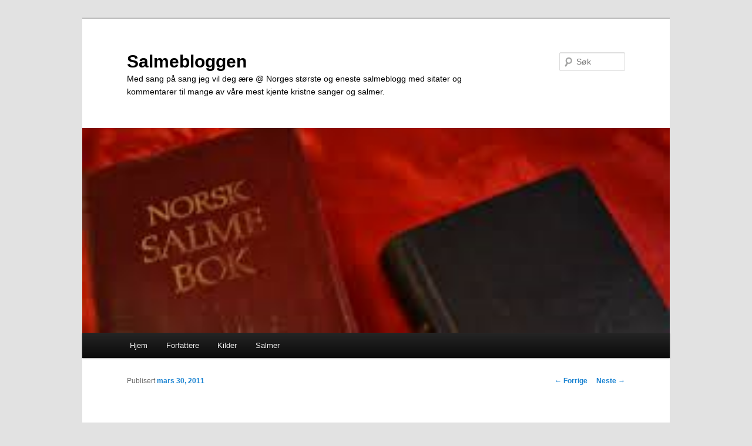

--- FILE ---
content_type: text/html; charset=UTF-8
request_url: http://salmebloggen.no/2011/03/30/o-herre-la-ditt-rike/
body_size: 18938
content:
<!DOCTYPE html>
<!--[if IE 6]>
<html id="ie6" lang="nb-NO">
<![endif]-->
<!--[if IE 7]>
<html id="ie7" lang="nb-NO">
<![endif]-->
<!--[if IE 8]>
<html id="ie8" lang="nb-NO">
<![endif]-->
<!--[if !(IE 6) & !(IE 7) & !(IE 8)]><!-->
<html lang="nb-NO">
<!--<![endif]-->
<head>
<meta charset="UTF-8" />
<meta name="viewport" content="width=device-width" />
<title>
O Herre la ditt rike | Salmebloggen	</title>
<link rel="profile" href="https://gmpg.org/xfn/11" />
<link rel="stylesheet" type="text/css" media="all" href="http://salmebloggen.no/wp-content/themes/twentyeleven/style.css?ver=20231107" />
<link rel="pingback" href="http://salmebloggen.no/xmlrpc.php">
<!--[if lt IE 9]>
<script src="http://salmebloggen.no/wp-content/themes/twentyeleven/js/html5.js?ver=3.7.0" type="text/javascript"></script>
<![endif]-->
<meta name='robots' content='max-image-preview:large' />
<link rel='dns-prefetch' href='//secure.gravatar.com' />
<link rel='dns-prefetch' href='//stats.wp.com' />
<link rel='dns-prefetch' href='//v0.wordpress.com' />
<link rel='dns-prefetch' href='//i0.wp.com' />
<link rel='dns-prefetch' href='//c0.wp.com' />
<link rel="alternate" type="application/rss+xml" title="Salmebloggen &raquo; strøm" href="http://salmebloggen.no/feed/" />
<link rel="alternate" type="application/rss+xml" title="Salmebloggen &raquo; kommentarstrøm" href="http://salmebloggen.no/comments/feed/" />
<link rel="alternate" type="application/rss+xml" title="Salmebloggen &raquo; O Herre la ditt rike kommentarstrøm" href="http://salmebloggen.no/2011/03/30/o-herre-la-ditt-rike/feed/" />
<script type="text/javascript">
/* <![CDATA[ */
window._wpemojiSettings = {"baseUrl":"https:\/\/s.w.org\/images\/core\/emoji\/14.0.0\/72x72\/","ext":".png","svgUrl":"https:\/\/s.w.org\/images\/core\/emoji\/14.0.0\/svg\/","svgExt":".svg","source":{"concatemoji":"http:\/\/salmebloggen.no\/wp-includes\/js\/wp-emoji-release.min.js?ver=6.4.7"}};
/*! This file is auto-generated */
!function(i,n){var o,s,e;function c(e){try{var t={supportTests:e,timestamp:(new Date).valueOf()};sessionStorage.setItem(o,JSON.stringify(t))}catch(e){}}function p(e,t,n){e.clearRect(0,0,e.canvas.width,e.canvas.height),e.fillText(t,0,0);var t=new Uint32Array(e.getImageData(0,0,e.canvas.width,e.canvas.height).data),r=(e.clearRect(0,0,e.canvas.width,e.canvas.height),e.fillText(n,0,0),new Uint32Array(e.getImageData(0,0,e.canvas.width,e.canvas.height).data));return t.every(function(e,t){return e===r[t]})}function u(e,t,n){switch(t){case"flag":return n(e,"\ud83c\udff3\ufe0f\u200d\u26a7\ufe0f","\ud83c\udff3\ufe0f\u200b\u26a7\ufe0f")?!1:!n(e,"\ud83c\uddfa\ud83c\uddf3","\ud83c\uddfa\u200b\ud83c\uddf3")&&!n(e,"\ud83c\udff4\udb40\udc67\udb40\udc62\udb40\udc65\udb40\udc6e\udb40\udc67\udb40\udc7f","\ud83c\udff4\u200b\udb40\udc67\u200b\udb40\udc62\u200b\udb40\udc65\u200b\udb40\udc6e\u200b\udb40\udc67\u200b\udb40\udc7f");case"emoji":return!n(e,"\ud83e\udef1\ud83c\udffb\u200d\ud83e\udef2\ud83c\udfff","\ud83e\udef1\ud83c\udffb\u200b\ud83e\udef2\ud83c\udfff")}return!1}function f(e,t,n){var r="undefined"!=typeof WorkerGlobalScope&&self instanceof WorkerGlobalScope?new OffscreenCanvas(300,150):i.createElement("canvas"),a=r.getContext("2d",{willReadFrequently:!0}),o=(a.textBaseline="top",a.font="600 32px Arial",{});return e.forEach(function(e){o[e]=t(a,e,n)}),o}function t(e){var t=i.createElement("script");t.src=e,t.defer=!0,i.head.appendChild(t)}"undefined"!=typeof Promise&&(o="wpEmojiSettingsSupports",s=["flag","emoji"],n.supports={everything:!0,everythingExceptFlag:!0},e=new Promise(function(e){i.addEventListener("DOMContentLoaded",e,{once:!0})}),new Promise(function(t){var n=function(){try{var e=JSON.parse(sessionStorage.getItem(o));if("object"==typeof e&&"number"==typeof e.timestamp&&(new Date).valueOf()<e.timestamp+604800&&"object"==typeof e.supportTests)return e.supportTests}catch(e){}return null}();if(!n){if("undefined"!=typeof Worker&&"undefined"!=typeof OffscreenCanvas&&"undefined"!=typeof URL&&URL.createObjectURL&&"undefined"!=typeof Blob)try{var e="postMessage("+f.toString()+"("+[JSON.stringify(s),u.toString(),p.toString()].join(",")+"));",r=new Blob([e],{type:"text/javascript"}),a=new Worker(URL.createObjectURL(r),{name:"wpTestEmojiSupports"});return void(a.onmessage=function(e){c(n=e.data),a.terminate(),t(n)})}catch(e){}c(n=f(s,u,p))}t(n)}).then(function(e){for(var t in e)n.supports[t]=e[t],n.supports.everything=n.supports.everything&&n.supports[t],"flag"!==t&&(n.supports.everythingExceptFlag=n.supports.everythingExceptFlag&&n.supports[t]);n.supports.everythingExceptFlag=n.supports.everythingExceptFlag&&!n.supports.flag,n.DOMReady=!1,n.readyCallback=function(){n.DOMReady=!0}}).then(function(){return e}).then(function(){var e;n.supports.everything||(n.readyCallback(),(e=n.source||{}).concatemoji?t(e.concatemoji):e.wpemoji&&e.twemoji&&(t(e.twemoji),t(e.wpemoji)))}))}((window,document),window._wpemojiSettings);
/* ]]> */
</script>
<style id='wp-emoji-styles-inline-css' type='text/css'>

	img.wp-smiley, img.emoji {
		display: inline !important;
		border: none !important;
		box-shadow: none !important;
		height: 1em !important;
		width: 1em !important;
		margin: 0 0.07em !important;
		vertical-align: -0.1em !important;
		background: none !important;
		padding: 0 !important;
	}
</style>
<link rel='stylesheet' id='wp-block-library-css' href='https://c0.wp.com/c/6.4.7/wp-includes/css/dist/block-library/style.min.css' type='text/css' media='all' />
<style id='wp-block-library-theme-inline-css' type='text/css'>
.wp-block-audio figcaption{color:#555;font-size:13px;text-align:center}.is-dark-theme .wp-block-audio figcaption{color:hsla(0,0%,100%,.65)}.wp-block-audio{margin:0 0 1em}.wp-block-code{border:1px solid #ccc;border-radius:4px;font-family:Menlo,Consolas,monaco,monospace;padding:.8em 1em}.wp-block-embed figcaption{color:#555;font-size:13px;text-align:center}.is-dark-theme .wp-block-embed figcaption{color:hsla(0,0%,100%,.65)}.wp-block-embed{margin:0 0 1em}.blocks-gallery-caption{color:#555;font-size:13px;text-align:center}.is-dark-theme .blocks-gallery-caption{color:hsla(0,0%,100%,.65)}.wp-block-image figcaption{color:#555;font-size:13px;text-align:center}.is-dark-theme .wp-block-image figcaption{color:hsla(0,0%,100%,.65)}.wp-block-image{margin:0 0 1em}.wp-block-pullquote{border-bottom:4px solid;border-top:4px solid;color:currentColor;margin-bottom:1.75em}.wp-block-pullquote cite,.wp-block-pullquote footer,.wp-block-pullquote__citation{color:currentColor;font-size:.8125em;font-style:normal;text-transform:uppercase}.wp-block-quote{border-left:.25em solid;margin:0 0 1.75em;padding-left:1em}.wp-block-quote cite,.wp-block-quote footer{color:currentColor;font-size:.8125em;font-style:normal;position:relative}.wp-block-quote.has-text-align-right{border-left:none;border-right:.25em solid;padding-left:0;padding-right:1em}.wp-block-quote.has-text-align-center{border:none;padding-left:0}.wp-block-quote.is-large,.wp-block-quote.is-style-large,.wp-block-quote.is-style-plain{border:none}.wp-block-search .wp-block-search__label{font-weight:700}.wp-block-search__button{border:1px solid #ccc;padding:.375em .625em}:where(.wp-block-group.has-background){padding:1.25em 2.375em}.wp-block-separator.has-css-opacity{opacity:.4}.wp-block-separator{border:none;border-bottom:2px solid;margin-left:auto;margin-right:auto}.wp-block-separator.has-alpha-channel-opacity{opacity:1}.wp-block-separator:not(.is-style-wide):not(.is-style-dots){width:100px}.wp-block-separator.has-background:not(.is-style-dots){border-bottom:none;height:1px}.wp-block-separator.has-background:not(.is-style-wide):not(.is-style-dots){height:2px}.wp-block-table{margin:0 0 1em}.wp-block-table td,.wp-block-table th{word-break:normal}.wp-block-table figcaption{color:#555;font-size:13px;text-align:center}.is-dark-theme .wp-block-table figcaption{color:hsla(0,0%,100%,.65)}.wp-block-video figcaption{color:#555;font-size:13px;text-align:center}.is-dark-theme .wp-block-video figcaption{color:hsla(0,0%,100%,.65)}.wp-block-video{margin:0 0 1em}.wp-block-template-part.has-background{margin-bottom:0;margin-top:0;padding:1.25em 2.375em}
</style>
<link rel='stylesheet' id='mediaelement-css' href='https://c0.wp.com/c/6.4.7/wp-includes/js/mediaelement/mediaelementplayer-legacy.min.css' type='text/css' media='all' />
<link rel='stylesheet' id='wp-mediaelement-css' href='https://c0.wp.com/c/6.4.7/wp-includes/js/mediaelement/wp-mediaelement.min.css' type='text/css' media='all' />
<style id='jetpack-sharing-buttons-style-inline-css' type='text/css'>
.jetpack-sharing-buttons__services-list{display:flex;flex-direction:row;flex-wrap:wrap;gap:0;list-style-type:none;margin:5px;padding:0}.jetpack-sharing-buttons__services-list.has-small-icon-size{font-size:12px}.jetpack-sharing-buttons__services-list.has-normal-icon-size{font-size:16px}.jetpack-sharing-buttons__services-list.has-large-icon-size{font-size:24px}.jetpack-sharing-buttons__services-list.has-huge-icon-size{font-size:36px}@media print{.jetpack-sharing-buttons__services-list{display:none!important}}.editor-styles-wrapper .wp-block-jetpack-sharing-buttons{gap:0;padding-inline-start:0}ul.jetpack-sharing-buttons__services-list.has-background{padding:1.25em 2.375em}
</style>
<style id='classic-theme-styles-inline-css' type='text/css'>
/*! This file is auto-generated */
.wp-block-button__link{color:#fff;background-color:#32373c;border-radius:9999px;box-shadow:none;text-decoration:none;padding:calc(.667em + 2px) calc(1.333em + 2px);font-size:1.125em}.wp-block-file__button{background:#32373c;color:#fff;text-decoration:none}
</style>
<style id='global-styles-inline-css' type='text/css'>
body{--wp--preset--color--black: #000;--wp--preset--color--cyan-bluish-gray: #abb8c3;--wp--preset--color--white: #fff;--wp--preset--color--pale-pink: #f78da7;--wp--preset--color--vivid-red: #cf2e2e;--wp--preset--color--luminous-vivid-orange: #ff6900;--wp--preset--color--luminous-vivid-amber: #fcb900;--wp--preset--color--light-green-cyan: #7bdcb5;--wp--preset--color--vivid-green-cyan: #00d084;--wp--preset--color--pale-cyan-blue: #8ed1fc;--wp--preset--color--vivid-cyan-blue: #0693e3;--wp--preset--color--vivid-purple: #9b51e0;--wp--preset--color--blue: #1982d1;--wp--preset--color--dark-gray: #373737;--wp--preset--color--medium-gray: #666;--wp--preset--color--light-gray: #e2e2e2;--wp--preset--gradient--vivid-cyan-blue-to-vivid-purple: linear-gradient(135deg,rgba(6,147,227,1) 0%,rgb(155,81,224) 100%);--wp--preset--gradient--light-green-cyan-to-vivid-green-cyan: linear-gradient(135deg,rgb(122,220,180) 0%,rgb(0,208,130) 100%);--wp--preset--gradient--luminous-vivid-amber-to-luminous-vivid-orange: linear-gradient(135deg,rgba(252,185,0,1) 0%,rgba(255,105,0,1) 100%);--wp--preset--gradient--luminous-vivid-orange-to-vivid-red: linear-gradient(135deg,rgba(255,105,0,1) 0%,rgb(207,46,46) 100%);--wp--preset--gradient--very-light-gray-to-cyan-bluish-gray: linear-gradient(135deg,rgb(238,238,238) 0%,rgb(169,184,195) 100%);--wp--preset--gradient--cool-to-warm-spectrum: linear-gradient(135deg,rgb(74,234,220) 0%,rgb(151,120,209) 20%,rgb(207,42,186) 40%,rgb(238,44,130) 60%,rgb(251,105,98) 80%,rgb(254,248,76) 100%);--wp--preset--gradient--blush-light-purple: linear-gradient(135deg,rgb(255,206,236) 0%,rgb(152,150,240) 100%);--wp--preset--gradient--blush-bordeaux: linear-gradient(135deg,rgb(254,205,165) 0%,rgb(254,45,45) 50%,rgb(107,0,62) 100%);--wp--preset--gradient--luminous-dusk: linear-gradient(135deg,rgb(255,203,112) 0%,rgb(199,81,192) 50%,rgb(65,88,208) 100%);--wp--preset--gradient--pale-ocean: linear-gradient(135deg,rgb(255,245,203) 0%,rgb(182,227,212) 50%,rgb(51,167,181) 100%);--wp--preset--gradient--electric-grass: linear-gradient(135deg,rgb(202,248,128) 0%,rgb(113,206,126) 100%);--wp--preset--gradient--midnight: linear-gradient(135deg,rgb(2,3,129) 0%,rgb(40,116,252) 100%);--wp--preset--font-size--small: 13px;--wp--preset--font-size--medium: 20px;--wp--preset--font-size--large: 36px;--wp--preset--font-size--x-large: 42px;--wp--preset--spacing--20: 0.44rem;--wp--preset--spacing--30: 0.67rem;--wp--preset--spacing--40: 1rem;--wp--preset--spacing--50: 1.5rem;--wp--preset--spacing--60: 2.25rem;--wp--preset--spacing--70: 3.38rem;--wp--preset--spacing--80: 5.06rem;--wp--preset--shadow--natural: 6px 6px 9px rgba(0, 0, 0, 0.2);--wp--preset--shadow--deep: 12px 12px 50px rgba(0, 0, 0, 0.4);--wp--preset--shadow--sharp: 6px 6px 0px rgba(0, 0, 0, 0.2);--wp--preset--shadow--outlined: 6px 6px 0px -3px rgba(255, 255, 255, 1), 6px 6px rgba(0, 0, 0, 1);--wp--preset--shadow--crisp: 6px 6px 0px rgba(0, 0, 0, 1);}:where(.is-layout-flex){gap: 0.5em;}:where(.is-layout-grid){gap: 0.5em;}body .is-layout-flow > .alignleft{float: left;margin-inline-start: 0;margin-inline-end: 2em;}body .is-layout-flow > .alignright{float: right;margin-inline-start: 2em;margin-inline-end: 0;}body .is-layout-flow > .aligncenter{margin-left: auto !important;margin-right: auto !important;}body .is-layout-constrained > .alignleft{float: left;margin-inline-start: 0;margin-inline-end: 2em;}body .is-layout-constrained > .alignright{float: right;margin-inline-start: 2em;margin-inline-end: 0;}body .is-layout-constrained > .aligncenter{margin-left: auto !important;margin-right: auto !important;}body .is-layout-constrained > :where(:not(.alignleft):not(.alignright):not(.alignfull)){max-width: var(--wp--style--global--content-size);margin-left: auto !important;margin-right: auto !important;}body .is-layout-constrained > .alignwide{max-width: var(--wp--style--global--wide-size);}body .is-layout-flex{display: flex;}body .is-layout-flex{flex-wrap: wrap;align-items: center;}body .is-layout-flex > *{margin: 0;}body .is-layout-grid{display: grid;}body .is-layout-grid > *{margin: 0;}:where(.wp-block-columns.is-layout-flex){gap: 2em;}:where(.wp-block-columns.is-layout-grid){gap: 2em;}:where(.wp-block-post-template.is-layout-flex){gap: 1.25em;}:where(.wp-block-post-template.is-layout-grid){gap: 1.25em;}.has-black-color{color: var(--wp--preset--color--black) !important;}.has-cyan-bluish-gray-color{color: var(--wp--preset--color--cyan-bluish-gray) !important;}.has-white-color{color: var(--wp--preset--color--white) !important;}.has-pale-pink-color{color: var(--wp--preset--color--pale-pink) !important;}.has-vivid-red-color{color: var(--wp--preset--color--vivid-red) !important;}.has-luminous-vivid-orange-color{color: var(--wp--preset--color--luminous-vivid-orange) !important;}.has-luminous-vivid-amber-color{color: var(--wp--preset--color--luminous-vivid-amber) !important;}.has-light-green-cyan-color{color: var(--wp--preset--color--light-green-cyan) !important;}.has-vivid-green-cyan-color{color: var(--wp--preset--color--vivid-green-cyan) !important;}.has-pale-cyan-blue-color{color: var(--wp--preset--color--pale-cyan-blue) !important;}.has-vivid-cyan-blue-color{color: var(--wp--preset--color--vivid-cyan-blue) !important;}.has-vivid-purple-color{color: var(--wp--preset--color--vivid-purple) !important;}.has-black-background-color{background-color: var(--wp--preset--color--black) !important;}.has-cyan-bluish-gray-background-color{background-color: var(--wp--preset--color--cyan-bluish-gray) !important;}.has-white-background-color{background-color: var(--wp--preset--color--white) !important;}.has-pale-pink-background-color{background-color: var(--wp--preset--color--pale-pink) !important;}.has-vivid-red-background-color{background-color: var(--wp--preset--color--vivid-red) !important;}.has-luminous-vivid-orange-background-color{background-color: var(--wp--preset--color--luminous-vivid-orange) !important;}.has-luminous-vivid-amber-background-color{background-color: var(--wp--preset--color--luminous-vivid-amber) !important;}.has-light-green-cyan-background-color{background-color: var(--wp--preset--color--light-green-cyan) !important;}.has-vivid-green-cyan-background-color{background-color: var(--wp--preset--color--vivid-green-cyan) !important;}.has-pale-cyan-blue-background-color{background-color: var(--wp--preset--color--pale-cyan-blue) !important;}.has-vivid-cyan-blue-background-color{background-color: var(--wp--preset--color--vivid-cyan-blue) !important;}.has-vivid-purple-background-color{background-color: var(--wp--preset--color--vivid-purple) !important;}.has-black-border-color{border-color: var(--wp--preset--color--black) !important;}.has-cyan-bluish-gray-border-color{border-color: var(--wp--preset--color--cyan-bluish-gray) !important;}.has-white-border-color{border-color: var(--wp--preset--color--white) !important;}.has-pale-pink-border-color{border-color: var(--wp--preset--color--pale-pink) !important;}.has-vivid-red-border-color{border-color: var(--wp--preset--color--vivid-red) !important;}.has-luminous-vivid-orange-border-color{border-color: var(--wp--preset--color--luminous-vivid-orange) !important;}.has-luminous-vivid-amber-border-color{border-color: var(--wp--preset--color--luminous-vivid-amber) !important;}.has-light-green-cyan-border-color{border-color: var(--wp--preset--color--light-green-cyan) !important;}.has-vivid-green-cyan-border-color{border-color: var(--wp--preset--color--vivid-green-cyan) !important;}.has-pale-cyan-blue-border-color{border-color: var(--wp--preset--color--pale-cyan-blue) !important;}.has-vivid-cyan-blue-border-color{border-color: var(--wp--preset--color--vivid-cyan-blue) !important;}.has-vivid-purple-border-color{border-color: var(--wp--preset--color--vivid-purple) !important;}.has-vivid-cyan-blue-to-vivid-purple-gradient-background{background: var(--wp--preset--gradient--vivid-cyan-blue-to-vivid-purple) !important;}.has-light-green-cyan-to-vivid-green-cyan-gradient-background{background: var(--wp--preset--gradient--light-green-cyan-to-vivid-green-cyan) !important;}.has-luminous-vivid-amber-to-luminous-vivid-orange-gradient-background{background: var(--wp--preset--gradient--luminous-vivid-amber-to-luminous-vivid-orange) !important;}.has-luminous-vivid-orange-to-vivid-red-gradient-background{background: var(--wp--preset--gradient--luminous-vivid-orange-to-vivid-red) !important;}.has-very-light-gray-to-cyan-bluish-gray-gradient-background{background: var(--wp--preset--gradient--very-light-gray-to-cyan-bluish-gray) !important;}.has-cool-to-warm-spectrum-gradient-background{background: var(--wp--preset--gradient--cool-to-warm-spectrum) !important;}.has-blush-light-purple-gradient-background{background: var(--wp--preset--gradient--blush-light-purple) !important;}.has-blush-bordeaux-gradient-background{background: var(--wp--preset--gradient--blush-bordeaux) !important;}.has-luminous-dusk-gradient-background{background: var(--wp--preset--gradient--luminous-dusk) !important;}.has-pale-ocean-gradient-background{background: var(--wp--preset--gradient--pale-ocean) !important;}.has-electric-grass-gradient-background{background: var(--wp--preset--gradient--electric-grass) !important;}.has-midnight-gradient-background{background: var(--wp--preset--gradient--midnight) !important;}.has-small-font-size{font-size: var(--wp--preset--font-size--small) !important;}.has-medium-font-size{font-size: var(--wp--preset--font-size--medium) !important;}.has-large-font-size{font-size: var(--wp--preset--font-size--large) !important;}.has-x-large-font-size{font-size: var(--wp--preset--font-size--x-large) !important;}
.wp-block-navigation a:where(:not(.wp-element-button)){color: inherit;}
:where(.wp-block-post-template.is-layout-flex){gap: 1.25em;}:where(.wp-block-post-template.is-layout-grid){gap: 1.25em;}
:where(.wp-block-columns.is-layout-flex){gap: 2em;}:where(.wp-block-columns.is-layout-grid){gap: 2em;}
.wp-block-pullquote{font-size: 1.5em;line-height: 1.6;}
</style>
<link rel='stylesheet' id='twentyeleven-block-style-css' href='http://salmebloggen.no/wp-content/themes/twentyeleven/blocks.css?ver=20230122' type='text/css' media='all' />
<link rel='stylesheet' id='social-logos-css' href='https://c0.wp.com/p/jetpack/13.6.1/_inc/social-logos/social-logos.min.css' type='text/css' media='all' />
<link rel='stylesheet' id='jetpack_css-css' href='https://c0.wp.com/p/jetpack/13.6.1/css/jetpack.css' type='text/css' media='all' />
<script type="text/javascript" id="jetpack_related-posts-js-extra">
/* <![CDATA[ */
var related_posts_js_options = {"post_heading":"h4"};
/* ]]> */
</script>
<script type="text/javascript" src="https://c0.wp.com/p/jetpack/13.6.1/_inc/build/related-posts/related-posts.min.js" id="jetpack_related-posts-js"></script>
<link rel="https://api.w.org/" href="http://salmebloggen.no/wp-json/" /><link rel="alternate" type="application/json" href="http://salmebloggen.no/wp-json/wp/v2/posts/8544" /><link rel="EditURI" type="application/rsd+xml" title="RSD" href="http://salmebloggen.no/xmlrpc.php?rsd" />
<link rel="canonical" href="http://salmebloggen.no/2011/03/30/o-herre-la-ditt-rike/" />
<link rel='shortlink' href='https://wp.me/p8gbYY-2dO' />
<link rel="alternate" type="application/json+oembed" href="http://salmebloggen.no/wp-json/oembed/1.0/embed?url=http%3A%2F%2Fsalmebloggen.no%2F2011%2F03%2F30%2Fo-herre-la-ditt-rike%2F" />
<link rel="alternate" type="text/xml+oembed" href="http://salmebloggen.no/wp-json/oembed/1.0/embed?url=http%3A%2F%2Fsalmebloggen.no%2F2011%2F03%2F30%2Fo-herre-la-ditt-rike%2F&#038;format=xml" />
	<style>img#wpstats{display:none}</style>
		<style type="text/css">.recentcomments a{display:inline !important;padding:0 !important;margin:0 !important;}</style>		<style type="text/css" id="twentyeleven-header-css">
				#site-title a,
		#site-description {
			color: #000000;
		}
		</style>
		
<!-- Jetpack Open Graph Tags -->
<meta property="og:type" content="article" />
<meta property="og:title" content="O Herre la ditt rike" />
<meta property="og:url" content="http://salmebloggen.no/2011/03/30/o-herre-la-ditt-rike/" />
<meta property="og:description" content="O, Herre! la ditt rike. Salmen er skrevet av Petter Dass i 1714 Vi finnet salmen i den katolske salmeboken Lov Herren (LH) som nummer 527 med fire strofer. Salmen er ellers publisert første gang i …" />
<meta property="article:published_time" content="2011-03-30T05:02:52+00:00" />
<meta property="article:modified_time" content="2017-08-01T06:26:37+00:00" />
<meta property="og:site_name" content="Salmebloggen" />
<meta property="og:image" content="https://s0.wp.com/i/blank.jpg" />
<meta property="og:image:alt" content="" />
<meta property="og:locale" content="nb_NO" />
<meta name="twitter:text:title" content="O Herre la ditt rike" />
<meta name="twitter:card" content="summary" />

<!-- End Jetpack Open Graph Tags -->
</head>

<body class="post-template-default single single-post postid-8544 single-format-standard wp-embed-responsive single-author singular two-column right-sidebar">
<div class="skip-link"><a class="assistive-text" href="#content">Gå direkte til hovedinnholdet</a></div><div id="page" class="hfeed">
	<header id="branding">
			<hgroup>
				<h1 id="site-title"><span><a href="http://salmebloggen.no/" rel="home">Salmebloggen</a></span></h1>
				<h2 id="site-description">Med sang på sang jeg vil deg ære @ Norges største og eneste salmeblogg med sitater og kommentarer til mange av våre mest kjente kristne sanger og salmer.</h2>
			</hgroup>

						<a href="http://salmebloggen.no/">
				<img src="http://salmebloggen.no/wp-content/uploads/2017/01/Schørring-1.png" width="275" height="96" alt="Salmebloggen" decoding="async" />			</a>
			
									<form method="get" id="searchform" action="http://salmebloggen.no/">
		<label for="s" class="assistive-text">Søk</label>
		<input type="text" class="field" name="s" id="s" placeholder="Søk" />
		<input type="submit" class="submit" name="submit" id="searchsubmit" value="Søk" />
	</form>
			
			<nav id="access">
				<h3 class="assistive-text">Hovedmeny</h3>
				<div class="menu"><ul>
<li ><a href="http://salmebloggen.no/">Hjem</a></li><li class="page_item page-item-24 page_item_has_children"><a href="http://salmebloggen.no/om-forfatterne/">Forfattere</a>
<ul class='children'>
	<li class="page_item page-item-7330 page_item_has_children"><a href="http://salmebloggen.no/om-forfatterne/allan-tornberg/">Allan Törnberg</a>
	<ul class='children'>
		<li class="page_item page-item-7386"><a href="http://salmebloggen.no/om-forfatterne/allan-tornberg/om-diktningen/">Om diktningen</a></li>
	</ul>
</li>
	<li class="page_item page-item-1560 page_item_has_children"><a href="http://salmebloggen.no/om-forfatterne/anders-hovden/">Anders Hovden</a>
	<ul class='children'>
		<li class="page_item page-item-1562"><a href="http://salmebloggen.no/om-forfatterne/anders-hovden/om-diktningen/">Om diktningen</a></li>
	</ul>
</li>
	<li class="page_item page-item-223 page_item_has_children"><a href="http://salmebloggen.no/om-forfatterne/bernhard-severin-ingemann/">Bernhard Severin Ingemann</a>
	<ul class='children'>
		<li class="page_item page-item-234"><a href="http://salmebloggen.no/om-forfatterne/bernhard-severin-ingemann/om-diktningen/">Om diktningen</a></li>
	</ul>
</li>
	<li class="page_item page-item-236 page_item_has_children"><a href="http://salmebloggen.no/om-forfatterne/birgitte-cathrine-boye/">Birgitte Cathrine Boye</a>
	<ul class='children'>
		<li class="page_item page-item-239"><a href="http://salmebloggen.no/om-forfatterne/birgitte-cathrine-boye/om-diktningen/">Om diktningen</a></li>
	</ul>
</li>
	<li class="page_item page-item-248 page_item_has_children"><a href="http://salmebloggen.no/om-forfatterne/charles-wesley/">Charles Wesley</a>
	<ul class='children'>
		<li class="page_item page-item-250"><a href="http://salmebloggen.no/om-forfatterne/charles-wesley/om-diktningen/">Om diktningen</a></li>
	</ul>
</li>
	<li class="page_item page-item-259 page_item_has_children"><a href="http://salmebloggen.no/om-forfatterne/dorothe-engelbretsdatter/">Dorothe Engelbretsdatter</a>
	<ul class='children'>
		<li class="page_item page-item-261"><a href="http://salmebloggen.no/om-forfatterne/dorothe-engelbretsdatter/om-diktningen/">Om diktningen</a></li>
	</ul>
</li>
	<li class="page_item page-item-282 page_item_has_children"><a href="http://salmebloggen.no/om-forfatterne/elias-blix/">Elias Blix</a>
	<ul class='children'>
		<li class="page_item page-item-284"><a href="http://salmebloggen.no/om-forfatterne/elias-blix/om-diktningen/">Om diktningen</a></li>
	</ul>
</li>
	<li class="page_item page-item-287 page_item_has_children"><a href="http://salmebloggen.no/om-forfatterne/emil-gustafson/">Emil Gustafson</a>
	<ul class='children'>
		<li class="page_item page-item-291"><a href="http://salmebloggen.no/om-forfatterne/emil-gustafson/om-diktningen/">Om diktningen</a></li>
	</ul>
</li>
	<li class="page_item page-item-293 page_item_has_children"><a href="http://salmebloggen.no/om-forfatterne/fanny-crosby/">Fanny Crosby</a>
	<ul class='children'>
		<li class="page_item page-item-295"><a href="http://salmebloggen.no/om-forfatterne/fanny-crosby/om-diktningen/">Om diktningen</a></li>
	</ul>
</li>
	<li class="page_item page-item-445 page_item_has_children"><a href="http://salmebloggen.no/om-forfatterne/frans-michael-franzen/">Frans Michael Franzén</a>
	<ul class='children'>
		<li class="page_item page-item-447"><a href="http://salmebloggen.no/om-forfatterne/frans-michael-franzen/om-diktningen/">Om diktningen</a></li>
	</ul>
</li>
	<li class="page_item page-item-306 page_item_has_children"><a href="http://salmebloggen.no/om-forfatterne/306-2/">Hans Adolph Brorson</a>
	<ul class='children'>
		<li class="page_item page-item-310"><a href="http://salmebloggen.no/om-forfatterne/306-2/om-diktningen/">Om diktningen</a></li>
	</ul>
</li>
	<li class="page_item page-item-322 page_item_has_children"><a href="http://salmebloggen.no/om-forfatterne/joachim-neander/">Joachim Neander</a>
	<ul class='children'>
		<li class="page_item page-item-324"><a href="http://salmebloggen.no/om-forfatterne/joachim-neander/om-diktningen/">Om diktningen</a></li>
	</ul>
</li>
	<li class="page_item page-item-335 page_item_has_children"><a href="http://salmebloggen.no/om-forfatterne/335-2/">Johan Nordahl Brun</a>
	<ul class='children'>
		<li class="page_item page-item-338"><a href="http://salmebloggen.no/om-forfatterne/335-2/om-diktningen/">Om diktningen</a></li>
	</ul>
</li>
	<li class="page_item page-item-386 page_item_has_children"><a href="http://salmebloggen.no/om-forfatterne/johan-olof-wallin/">Johan Olof Wallin</a>
	<ul class='children'>
		<li class="page_item page-item-389"><a href="http://salmebloggen.no/om-forfatterne/johan-olof-wallin/om-diktningen/">Om diktningen</a></li>
	</ul>
</li>
	<li class="page_item page-item-340 page_item_has_children"><a href="http://salmebloggen.no/om-forfatterne/jonas-dahl/">Jonas Dahl</a>
	<ul class='children'>
		<li class="page_item page-item-342"><a href="http://salmebloggen.no/om-forfatterne/jonas-dahl/om-diktningen/">Om diktningen</a></li>
	</ul>
</li>
	<li class="page_item page-item-345 page_item_has_children"><a href="http://salmebloggen.no/om-forfatterne/lina-sandell/">Lina Sandell</a>
	<ul class='children'>
		<li class="page_item page-item-348"><a href="http://salmebloggen.no/om-forfatterne/lina-sandell/om-salmediktningen/">Om salmediktningen</a></li>
	</ul>
</li>
	<li class="page_item page-item-350 page_item_has_children"><a href="http://salmebloggen.no/om-forfatterne/magnus-brostrup-landstad/">Magnus Brostrup Landstad</a>
	<ul class='children'>
		<li class="page_item page-item-352"><a href="http://salmebloggen.no/om-forfatterne/magnus-brostrup-landstad/om-diktningen/">Om diktningen</a></li>
	</ul>
</li>
	<li class="page_item page-item-354 page_item_has_children"><a href="http://salmebloggen.no/om-forfatterne/martin-luther/">Martin Luther</a>
	<ul class='children'>
		<li class="page_item page-item-356"><a href="http://salmebloggen.no/om-forfatterne/martin-luther/om-diktningen/">Om diktningen</a></li>
	</ul>
</li>
	<li class="page_item page-item-358 page_item_has_children"><a href="http://salmebloggen.no/om-forfatterne/358-2/">Nikolaj Frederik Severin Grundtvig</a>
	<ul class='children'>
		<li class="page_item page-item-361"><a href="http://salmebloggen.no/om-forfatterne/358-2/om-diktningen/">Om diktningen</a></li>
	</ul>
</li>
	<li class="page_item page-item-363 page_item_has_children"><a href="http://salmebloggen.no/om-forfatterne/paul-gerhardt/">Paul Gerhardt</a>
	<ul class='children'>
		<li class="page_item page-item-365"><a href="http://salmebloggen.no/om-forfatterne/paul-gerhardt/om-diktningen/">Om diktningen</a></li>
	</ul>
</li>
	<li class="page_item page-item-367 page_item_has_children"><a href="http://salmebloggen.no/om-forfatterne/petter-dass/">Petter Dass</a>
	<ul class='children'>
		<li class="page_item page-item-369"><a href="http://salmebloggen.no/om-forfatterne/petter-dass/om-diktningen/">Om diktningen</a></li>
	</ul>
</li>
	<li class="page_item page-item-3115 page_item_has_children"><a href="http://salmebloggen.no/om-forfatterne/theodor-wilhelm-oldenburg/">Theodor Wilhelm Oldenburg</a>
	<ul class='children'>
		<li class="page_item page-item-3117"><a href="http://salmebloggen.no/om-forfatterne/theodor-wilhelm-oldenburg/om-diktningen/">Om diktningen</a></li>
	</ul>
</li>
	<li class="page_item page-item-372 page_item_has_children"><a href="http://salmebloggen.no/om-forfatterne/thomas-kingo/">Thomas Kingo</a>
	<ul class='children'>
		<li class="page_item page-item-374"><a href="http://salmebloggen.no/om-forfatterne/thomas-kingo/om-diktningen/">Om diktningen</a></li>
	</ul>
</li>
	<li class="page_item page-item-378 page_item_has_children"><a href="http://salmebloggen.no/om-forfatterne/trygve-bjerkrheim/">Trygve Bjerkrheim</a>
	<ul class='children'>
		<li class="page_item page-item-380"><a href="http://salmebloggen.no/om-forfatterne/trygve-bjerkrheim/om-diktningen/">Om diktningen</a></li>
	</ul>
</li>
	<li class="page_item page-item-382 page_item_has_children"><a href="http://salmebloggen.no/om-forfatterne/wilhelm-andreas-wexels/">Wilhelm Andreas Wexels</a>
	<ul class='children'>
		<li class="page_item page-item-384"><a href="http://salmebloggen.no/om-forfatterne/wilhelm-andreas-wexels/om-diktningen/">Om diktningen</a></li>
	</ul>
</li>
</ul>
</li>
<li class="page_item page-item-12539"><a href="http://salmebloggen.no/kilder/">Kilder</a></li>
<li class="page_item page-item-12464 page_item_has_children"><a href="http://salmebloggen.no/salmer/">Salmer</a>
<ul class='children'>
	<li class="page_item page-item-3410"><a href="http://salmebloggen.no/salmer/salmer/">Salmeregister</a></li>
</ul>
</li>
</ul></div>
			</nav><!-- #access -->
	</header><!-- #branding -->


	<div id="main">

		<div id="primary">
			<div id="content" role="main">

				
					<nav id="nav-single">
						<h3 class="assistive-text">Innleggsnavigasjon</h3>
						<span class="nav-previous"><a href="http://salmebloggen.no/2011/03/21/de-folk-som-pa-jorderik-bygge/" rel="prev"><span class="meta-nav">&larr;</span> Forrige</a></span>
						<span class="nav-next"><a href="http://salmebloggen.no/2011/04/01/dagsens-auga-sloknar-ut/" rel="next">Neste <span class="meta-nav">&rarr;</span></a></span>
					</nav><!-- #nav-single -->

					
<article id="post-8544" class="post-8544 post type-post status-publish format-standard hentry category-petter-dass">
	<header class="entry-header">
		<h1 class="entry-title">O Herre la ditt rike</h1>

				<div class="entry-meta">
			<span class="sep">Publisert </span><a href="http://salmebloggen.no/2011/03/30/o-herre-la-ditt-rike/" title="5:02 am" rel="bookmark"><time class="entry-date" datetime="2011-03-30T05:02:52+00:00">mars 30, 2011</time></a><span class="by-author"> <span class="sep"> av </span> <span class="author vcard"><a class="url fn n" href="http://salmebloggen.no/author/leifhaugen/" title="Vis alle innlegg av salmebloggeren" rel="author">salmebloggeren</a></span></span>		</div><!-- .entry-meta -->
			</header><!-- .entry-header -->

	<div class="entry-content">
		<p><strong>O, Herre! la ditt rike.</strong></p>
<p>Salmen er skrevet av Petter Dass i 1714  Vi finnet salmen i den katolske salmeboken <em>Lov Herren</em> (LH) som nummer 527 med fire strofer. Salmen er ellers publisert første gang i <em>Katechismus-Sange</em> (KS) med nitten strofer.</p>
<p>Vi siterer strofe en (KS, str 1):</p>
<p>O Herre! la ditt rike<br />
på jorden her nedstige<br />
med kraft og nådens Ånd<br />
og løse syndens bånd.<br />
På det man kan fornemme<br />
at Gud hos folket bor,<br />
og at du Gud har hjemme<br />
hos dem som på deg tror.</p>
<p>Vi finner salmen til Petter Dass som <em>Den tredie Sang</em> med overskriften ”Tilkomme dit Rige”. Petter Dass oppgir at salmen ”Siungis som Den Siæl er værd at prise”. Vi har fulgt utvalget av strofene i LH, men siterer salmen etter originalen i normaliserert språk.</p>
<p>Vi siterer strofe to (KS, str 7):</p>
<p>Hvor Herrens duk utbredes,<br />
hvor kalk og disk tilredes,<br />
hvor ånd og vand og blod<br />
står prent i hjerterot.<br />
Hvor håp og tro tillike<br />
har bluss oglamper tent,<br />
der er Guds nådes rike<br />
på jorden til oss sendt.</p>
<p>Salmen inneholder mange fortrøstingsfulle partier til oppbyggelse for den som tror at Gud ikke bare er fjern og sitter på sin trone og styrer alt: ”Spør du, hva er Guds rige / Det er rett kort å sige / Innvortes fryd og fred / Med god samvittighed / Når Ånden i oss råber / Et Abba Fader ud / Og man alene håber / På den allmektig Gud.” (strofe 2). Troens rettferdighet og forsoningen i Kristus rekkes den såre og bekymrede samvittighet i originalens strofe seks: ”Når oss forsikres nåde / Når Guds miskunn må råde / Når synden slettes ud / Ved Jesu blodig&#8217; hud / Når Gud vil oss tilregne / Sin Sønns rettferdighed / Der kommer allevegne / Guds rike til oss ned.”</p>
<p>Vi siterer strofe tre (KS, str 16):</p>
<p>La dine får seg glede!<br />
og prestene beklede<br />
med Arons hellighet!<br />
Forfrem og Ordets sæd<br />
så det til verdens ende<br />
må vekst og fremgang få,<br />
så hver sin Gud kan kjenne,<br />
de store med de små!</p>
<p>Det er ellers meget bemerkelsesverdig at Petter Dass er representert nettopp med denne salmen i den katolske salmeboken. Salmen har et lite flatterende syn på paven som kommer frem i det nest siste verset. Strofe 18 går slik i originalen: ”Lad Pavens Skam opdagis / Lad Tørkens Magt nedslagis / Og lad hands Morder-Sverd / Ham giøre selv forferd / Lad Satans Regimente / I Grunden brydis ned / Og da maa vi forvente / Vor HErres JEsu Fred.” Ikke en gang den mest rettroende paveskeptiker ville trolig stille seg bak slike utsagn i dag. Men i ortodoksiens tidsalder var nok dette mer normalt. Derimot vil vi kunne dele synet på den himmelske salighet. Jesus var invitert i bryllup i Kanaan. Men verten slapp opp for vin. Jesus griper inn og redder festen fra fadesen. Han gjør vann til vin. Men gjestene får den dårligste vinen først. Slik er også vår vandring i denne verden. Når våre jordiske hytter faller, har vi ærens himmelrik i vente. For Guds folk står alltid det beste i vente.</p>
<p>Vi siterer strofe fire (KS, str 19):</p>
<p>Men liksom du bevarte<br />
til dine gjester sparte<br />
den beste vin til sist<br />
o søte Jesus Krist!<br />
Så tror vi og du flytter<br />
oss en gang inn til deg,<br />
hvor vi for jordens hytter<br />
får ærens himmelrik.</p>
<p>Kilder</p>
<p>Katekismesange (1714)</p>
<p><a href="http://liturgi.info/O_Herre!_La_ditt_rike_(LH527)"><span style="text-decoration:underline">Salmen i <em>Lov Herren</em></span></a><br />
<a href="http://www.bricksite.com/uf/10000_19999/13511/b7f9b87e4842a9127fce91bb78bdf78a.html"><u>Petter Dass på Den frie norske salmesiden</u></span></a></p>

<div id='jp-relatedposts' class='jp-relatedposts' >
	<h3 class="jp-relatedposts-headline"><em>Relatert</em></h3>
</div>			</div><!-- .entry-content -->

	<footer class="entry-meta">
		Dette innlegget ble publisert i <a href="http://salmebloggen.no/category/petter-dass/" rel="category tag">Petter Dass</a> av <a href="http://salmebloggen.no/author/leifhaugen/">salmebloggeren</a>. Bokmerk <a href="http://salmebloggen.no/2011/03/30/o-herre-la-ditt-rike/" title="Permalenken til O Herre la ditt rike" rel="bookmark">permalenken</a>.
		
			</footer><!-- .entry-meta -->
</article><!-- #post-8544 -->

						<div id="comments">
	
	
	
		<div id="respond" class="comment-respond">
		<h3 id="reply-title" class="comment-reply-title">Legg igjen en kommentar <small><a rel="nofollow" id="cancel-comment-reply-link" href="/2011/03/30/o-herre-la-ditt-rike/#respond" style="display:none;">Avbryt svar</a></small></h3><form action="http://salmebloggen.no/wp-comments-post.php" method="post" id="commentform" class="comment-form"><p class="comment-notes"><span id="email-notes">Din e-postadresse vil ikke bli publisert.</span> <span class="required-field-message">Obligatoriske felt er merket med <span class="required">*</span></span></p><p class="comment-form-comment"><label for="comment">Kommentar <span class="required">*</span></label> <textarea id="comment" name="comment" cols="45" rows="8" maxlength="65525" required="required"></textarea></p><p class="comment-form-author"><label for="author">Navn <span class="required">*</span></label> <input id="author" name="author" type="text" value="" size="30" maxlength="245" autocomplete="name" required="required" /></p>
<p class="comment-form-email"><label for="email">E-post <span class="required">*</span></label> <input id="email" name="email" type="text" value="" size="30" maxlength="100" aria-describedby="email-notes" autocomplete="email" required="required" /></p>
<p class="comment-form-url"><label for="url">Nettsted</label> <input id="url" name="url" type="text" value="" size="30" maxlength="200" autocomplete="url" /></p>
<p class="comment-subscription-form"><input type="checkbox" name="subscribe_comments" id="subscribe_comments" value="subscribe" style="width: auto; -moz-appearance: checkbox; -webkit-appearance: checkbox;" /> <label class="subscribe-label" id="subscribe-label" for="subscribe_comments">Varsle meg om senere kommentarer via e-post.</label></p><p class="comment-subscription-form"><input type="checkbox" name="subscribe_blog" id="subscribe_blog" value="subscribe" style="width: auto; -moz-appearance: checkbox; -webkit-appearance: checkbox;" /> <label class="subscribe-label" id="subscribe-blog-label" for="subscribe_blog">Varsle meg om nye innlegg via e-post.</label></p><p class="form-submit"><input name="submit" type="submit" id="submit" class="submit" value="Publiser kommentar" /> <input type='hidden' name='comment_post_ID' value='8544' id='comment_post_ID' />
<input type='hidden' name='comment_parent' id='comment_parent' value='0' />
</p><p style="display: none;"><input type="hidden" id="akismet_comment_nonce" name="akismet_comment_nonce" value="d3f48bc4c9" /></p><p style="display: none !important;" class="akismet-fields-container" data-prefix="ak_"><label>&#916;<textarea name="ak_hp_textarea" cols="45" rows="8" maxlength="100"></textarea></label><input type="hidden" id="ak_js_1" name="ak_js" value="247"/><script>document.getElementById( "ak_js_1" ).setAttribute( "value", ( new Date() ).getTime() );</script></p></form>	</div><!-- #respond -->
	
</div><!-- #comments -->

				
			</div><!-- #content -->
		</div><!-- #primary -->


	</div><!-- #main -->

	<footer id="colophon">

			
<div id="supplementary" class="two">
	
		<div id="second" class="widget-area" role="complementary">
		<aside id="search-2" class="widget widget_search">	<form method="get" id="searchform" action="http://salmebloggen.no/">
		<label for="s" class="assistive-text">Søk</label>
		<input type="text" class="field" name="s" id="s" placeholder="Søk" />
		<input type="submit" class="submit" name="submit" id="searchsubmit" value="Søk" />
	</form>
</aside>	</div><!-- #second .widget-area -->
	
		<div id="third" class="widget-area" role="complementary">
		<aside id="top-posts-2" class="widget widget_top-posts"><h3 class="widget-title">Mest besøkt siste 48 timer</h3><ul><li><a href="http://salmebloggen.no/2013/10/28/far-verden-farvel/" class="bump-view" data-bump-view="tp">Far verden farvel</a></li><li><a href="http://salmebloggen.no/2013/02/28/jesus-gjelder-i-mitt-sted/" class="bump-view" data-bump-view="tp">Jesus gjelder i mitt sted</a></li><li><a href="http://salmebloggen.no/2013/09/28/herre-gud-du-er-og-bliver/" class="bump-view" data-bump-view="tp">Herre Gud du er og bliver</a></li><li><a href="http://salmebloggen.no/2007/04/09/blott-en-dag/" class="bump-view" data-bump-view="tp">Blott en dag</a></li><li><a href="http://salmebloggen.no/2013/10/28/salige-visshet/" class="bump-view" data-bump-view="tp">Salige visshet</a></li><li><a href="http://salmebloggen.no/2013/10/28/sorgen-og-gleden-de-vandrer-til-hope/" class="bump-view" data-bump-view="tp">Sorgen og gleden de vandrer</a></li><li><a href="http://salmebloggen.no/2016/09/23/jesus-din-sote-forening/" class="bump-view" data-bump-view="tp">Jesus din søte forening</a></li><li><a href="http://salmebloggen.no/2016/11/21/nar-verden-med-sin-glede-sviker/" class="bump-view" data-bump-view="tp">Når verden med sin glede sviker</a></li><li><a href="http://salmebloggen.no/2007/12/06/han-tek-ikkje-glansen-av-livet/" class="bump-view" data-bump-view="tp">Han tek ikkje glansen av livet</a></li><li><a href="http://salmebloggen.no/2016/11/05/hill-deg-frelser-og-forsoner/" class="bump-view" data-bump-view="tp">Hill deg Frelser og forsoner</a></li></ul></aside><aside id="custom_html-2" class="widget_text widget widget_custom_html"><h3 class="widget-title">Besøk</h3><div class="textwidget custom-html-widget"><!-- Begin ShinyStat Business code -->
<script type="text/javascript" language="JavaScript" src="https://codicessl.shinystat.com/cgi-bin/getcod.cgi?USER=salmebloggeren&SSL=yes"></script>
<noscript>
<a href="https://www.shinystat.com" target="_top" rel="noopener">
<img src="https://www.shinystat.com/cgi-bin/shinystat.cgi?USER=salmebloggeren&SSL=yes" alt="Free blog counters" border="0"></a>
</noscript>
<!-- End ShinyStat Business code -->
 </div></aside>
		<aside id="recent-posts-4" class="widget widget_recent_entries">
		<h3 class="widget-title">Siste innlegg</h3>
		<ul>
											<li>
					<a href="http://salmebloggen.no/2024/02/01/jesus-la-din-redde-due/">Jesus la din redde due</a>
									</li>
											<li>
					<a href="http://salmebloggen.no/2024/01/01/gamlearet-seig-i-hav/">Gamleåret seig i hav</a>
									</li>
											<li>
					<a href="http://salmebloggen.no/2023/12/01/julen-har-bragt-velsignet-bud/">Julen har bragt velsignet bud</a>
									</li>
											<li>
					<a href="http://salmebloggen.no/2023/11/01/kor-stort-at-det-ventar-ein-himmel/">Kor stort at det ventar ein himmel</a>
									</li>
											<li>
					<a href="http://salmebloggen.no/2023/10/01/ga-under-jesus-kors-a-sta/">Gå under Jesus kors å stå</a>
									</li>
					</ul>

		</aside><aside id="categories-2" class="widget widget_categories"><h3 class="widget-title">Salmeforfattere</h3><form action="http://salmebloggen.no" method="get"><label class="screen-reader-text" for="cat">Salmeforfattere</label><select  name='cat' id='cat' class='postform'>
	<option value='-1'>Velg kategori</option>
	<option class="level-0" value="2">Aage Samuelsen&nbsp;&nbsp;(1)</option>
	<option class="level-0" value="3">Ada Blenkhorn&nbsp;&nbsp;(1)</option>
	<option class="level-0" value="4">Ada Ruth Habershon&nbsp;&nbsp;(1)</option>
	<option class="level-0" value="5">Adolf Langsted&nbsp;&nbsp;(1)</option>
	<option class="level-0" value="302">Ahasverus Fritsch&nbsp;&nbsp;(1)</option>
	<option class="level-0" value="6">Albert Knapp&nbsp;&nbsp;(1)</option>
	<option class="level-0" value="7">Allan Törnberg&nbsp;&nbsp;(7)</option>
	<option class="level-0" value="8">Ambrosius av Milano&nbsp;&nbsp;(1)</option>
	<option class="level-0" value="9">Ambrosius Stub&nbsp;&nbsp;(3)</option>
	<option class="level-0" value="218">Amelia Mathilda Hull&nbsp;&nbsp;(1)</option>
	<option class="level-0" value="10">Anders Christensen Arrebo&nbsp;&nbsp;(2)</option>
	<option class="level-0" value="198">Anders Gustaf Lindqvist&nbsp;&nbsp;(1)</option>
	<option class="level-0" value="11">Anders Haave&nbsp;&nbsp;(1)</option>
	<option class="level-0" value="12">Anders Hovden&nbsp;&nbsp;(8)</option>
	<option class="level-0" value="13">Anders Nilsson&nbsp;&nbsp;(1)</option>
	<option class="level-0" value="267">Anders Olsen&nbsp;&nbsp;(1)</option>
	<option class="level-0" value="14">Anders Vassbotn&nbsp;&nbsp;(1)</option>
	<option class="level-0" value="315">Andreas Hansen&nbsp;&nbsp;(1)</option>
	<option class="level-0" value="305">Andreas Knöpken&nbsp;&nbsp;(1)</option>
	<option class="level-0" value="221">Ane Korsnes&nbsp;&nbsp;(1)</option>
	<option class="level-0" value="15">Anna Jacobsdatter Borrebye&nbsp;&nbsp;(1)</option>
	<option class="level-0" value="16">Anna Jonassen&nbsp;&nbsp;(4)</option>
	<option class="level-0" value="320">Anna Ölander&nbsp;&nbsp;(1)</option>
	<option class="level-0" value="17">Anne Louise Ashley-Greenstreet&nbsp;&nbsp;(1)</option>
	<option class="level-0" value="273">Annie Louisa Coghill&nbsp;&nbsp;(1)</option>
	<option class="level-0" value="18">Annie Sherwood Hawks&nbsp;&nbsp;(1)</option>
	<option class="level-0" value="309">Anton Levinsen&nbsp;&nbsp;(1)</option>
	<option class="level-0" value="19">Arthur Tappan Pierson&nbsp;&nbsp;(2)</option>
	<option class="level-0" value="253">August Ludvig Storm&nbsp;&nbsp;(1)</option>
	<option class="level-0" value="270">Augusta Charlotta Lönborg&nbsp;&nbsp;(1)</option>
	<option class="level-0" value="20">Augustus Montague Toplady&nbsp;&nbsp;(2)</option>
	<option class="level-0" value="21">Aukusti Waldemar Koskimies&nbsp;&nbsp;(1)</option>
	<option class="level-0" value="22">Benjamin Schmolck&nbsp;&nbsp;(2)</option>
	<option class="level-0" value="23">Benjamn Prätorius&nbsp;&nbsp;(1)</option>
	<option class="level-0" value="322">Bernhard Fjærestrand&nbsp;&nbsp;(2)</option>
	<option class="level-0" value="24">Bernhard Severin Ingemann&nbsp;&nbsp;(12)</option>
	<option class="level-0" value="25">Bernt Støylen&nbsp;&nbsp;(8)</option>
	<option class="level-0" value="255">Bertel Christian Ægidius&nbsp;&nbsp;(1)</option>
	<option class="level-0" value="242">Berthe Canutte Aarflot&nbsp;&nbsp;(1)</option>
	<option class="level-0" value="26">Birgitte Cathrine Boye&nbsp;&nbsp;(5)</option>
	<option class="level-0" value="304">Bjørn Christian Lund&nbsp;&nbsp;(1)</option>
	<option class="level-0" value="27">Bjørnstjerne Bjørnson&nbsp;&nbsp;(1)</option>
	<option class="level-0" value="29">Carl Gotthard Liander&nbsp;&nbsp;(1)</option>
	<option class="level-0" value="30">Carl Gustaf Boberg&nbsp;&nbsp;(1)</option>
	<option class="level-0" value="195">Carrie E. Breck&nbsp;&nbsp;(1)</option>
	<option class="level-0" value="223">Catherine Hankey&nbsp;&nbsp;(1)</option>
	<option class="level-0" value="227">Charitie Lees Bancroft&nbsp;&nbsp;(1)</option>
	<option class="level-0" value="31">Charles F. Butler&nbsp;&nbsp;(1)</option>
	<option class="level-0" value="32">Charles Wesley&nbsp;&nbsp;(7)</option>
	<option class="level-0" value="200">Charlotte Cecilia av Tibell&nbsp;&nbsp;(1)</option>
	<option class="level-0" value="33">Charlotte Elliott&nbsp;&nbsp;(2)</option>
	<option class="level-0" value="259">Christian David&nbsp;&nbsp;(1)</option>
	<option class="level-0" value="34">Christian Friedrich Richter&nbsp;&nbsp;(2)</option>
	<option class="level-0" value="35">Christian Richardt&nbsp;&nbsp;(2)</option>
	<option class="level-0" value="36">Christian Scriver&nbsp;&nbsp;(1)</option>
	<option class="level-0" value="37">Christoffer Hansen&nbsp;&nbsp;(1)</option>
	<option class="level-0" value="306">Christoph Carl Ludwig von Peil&nbsp;&nbsp;(1)</option>
	<option class="level-0" value="38">Christoph Friedrich Neander&nbsp;&nbsp;(1)</option>
	<option class="level-0" value="39">Christoph Knoll&nbsp;&nbsp;(1)</option>
	<option class="level-0" value="276">Christopher Dahl&nbsp;&nbsp;(1)</option>
	<option class="level-0" value="307">Christopher Knudsen&nbsp;&nbsp;(1)</option>
	<option class="level-0" value="280">Christopher Tietze&nbsp;&nbsp;(1)</option>
	<option class="level-0" value="263">Claus Frimann&nbsp;&nbsp;(1)</option>
	<option class="level-0" value="319">Claus Mortensen&nbsp;&nbsp;(1)</option>
	<option class="level-0" value="260">Clément Marot&nbsp;&nbsp;(1)</option>
	<option class="level-0" value="40">Daniel Webster Whittle&nbsp;&nbsp;(3)</option>
	<option class="level-0" value="278">David Denicke&nbsp;&nbsp;(1)</option>
	<option class="level-0" value="41">Dorothe Engelbretsdatter&nbsp;&nbsp;(7)</option>
	<option class="level-0" value="42">Edgar Page Stites&nbsp;&nbsp;(1)</option>
	<option class="level-0" value="275">Edvard Evers&nbsp;&nbsp;(1)</option>
	<option class="level-0" value="199">Edvard H. Bickersteth&nbsp;&nbsp;(1)</option>
	<option class="level-0" value="43">Edward Hopper&nbsp;&nbsp;(1)</option>
	<option class="level-0" value="44">Edward Payson Hammond&nbsp;&nbsp;(1)</option>
	<option class="level-0" value="204">Edward Perronet&nbsp;&nbsp;(1)</option>
	<option class="level-0" value="231">Eiler Hagerup&nbsp;&nbsp;(1)</option>
	<option class="level-0" value="241">Elen Andersdatter Opdal&nbsp;&nbsp;(1)</option>
	<option class="level-0" value="45">Elevine Heede&nbsp;&nbsp;(1)</option>
	<option class="level-0" value="46">Elias Blix&nbsp;&nbsp;(46)</option>
	<option class="level-0" value="47">Elisabet Cecilia Douglas Clephane&nbsp;&nbsp;(2)</option>
	<option class="level-0" value="295">Elisabeth Cecelia Cruciger&nbsp;&nbsp;(1)</option>
	<option class="level-0" value="296">Elisabeth Ludämilia&nbsp;&nbsp;(1)</option>
	<option class="level-0" value="251">Elle Andersdatter&nbsp;&nbsp;(1)</option>
	<option class="level-0" value="289">Ellen Maria Huntington Gates&nbsp;&nbsp;(1)</option>
	<option class="level-0" value="211">Elling Hansen&nbsp;&nbsp;(1)</option>
	<option class="level-0" value="48">Emil Gustafson&nbsp;&nbsp;(4)</option>
	<option class="level-0" value="49">Emil Liedgren&nbsp;&nbsp;(1)</option>
	<option class="level-0" value="50">Emilie Thorup&nbsp;&nbsp;(1)</option>
	<option class="level-0" value="281">Erdmann Neumeister&nbsp;&nbsp;(1)</option>
	<option class="level-0" value="313">Eric Bergquist&nbsp;&nbsp;(1)</option>
	<option class="level-0" value="51">Erik Gustaf Geijer&nbsp;&nbsp;(1)</option>
	<option class="level-0" value="52">Erling Tobiassen&nbsp;&nbsp;(1)</option>
	<option class="level-0" value="299">Ernst Christoph Homburg&nbsp;&nbsp;(1)</option>
	<option class="level-0" value="293">Ernst Gottlieb Woltersdorf&nbsp;&nbsp;(1)</option>
	<option class="level-0" value="53">Ernst Moritz Arndt&nbsp;&nbsp;(2)</option>
	<option class="level-0" value="54">Ernst Stockmann&nbsp;&nbsp;(1)</option>
	<option class="level-0" value="55">Fanny Crosby&nbsp;&nbsp;(20)</option>
	<option class="level-0" value="56">Frances Ridley Havergal&nbsp;&nbsp;(1)</option>
	<option class="level-0" value="57">Frans Michael Franzén&nbsp;&nbsp;(2)</option>
	<option class="level-0" value="58">Frederick Martin Lehman&nbsp;&nbsp;(1)</option>
	<option class="level-0" value="59">Fredrik Arvid Bloom&nbsp;&nbsp;(1)</option>
	<option class="level-0" value="207">Friedrich Gottlieb Klopstock&nbsp;&nbsp;(1)</option>
	<option class="level-0" value="262">Friedrich Wilhelm Krummacher&nbsp;&nbsp;(2)</option>
	<option class="level-0" value="246">Georg Neumark&nbsp;&nbsp;(1)</option>
	<option class="level-0" value="318">Georg Weissel&nbsp;&nbsp;(1)</option>
	<option class="level-0" value="60">George Bennard&nbsp;&nbsp;(1)</option>
	<option class="level-0" value="61">George Matheson&nbsp;&nbsp;(2)</option>
	<option class="level-0" value="62">Gerhard Tersteegen&nbsp;&nbsp;(2)</option>
	<option class="level-0" value="264">Gottfrid Wilhelm Sacer&nbsp;&nbsp;(1)</option>
	<option class="level-0" value="63">Gustaf Blom&nbsp;&nbsp;(1)</option>
	<option class="level-0" value="248">Gustav Jensen&nbsp;&nbsp;(1)</option>
	<option class="level-0" value="239">Gustav Knak&nbsp;&nbsp;(1)</option>
	<option class="level-0" value="64">H.C. Andersen&nbsp;&nbsp;(1)</option>
	<option class="level-0" value="225">Hallgrímur Pétursson&nbsp;&nbsp;(1)</option>
	<option class="level-0" value="65">Hans Adolph Brorson&nbsp;&nbsp;(48)</option>
	<option class="level-0" value="66">Hans Christensen Sthen&nbsp;&nbsp;(2)</option>
	<option class="level-0" value="226">Hans Jørgen Darre&nbsp;&nbsp;(1)</option>
	<option class="level-0" value="67">Hans Nielsen Hauge&nbsp;&nbsp;(1)</option>
	<option class="level-0" value="312">Hans Nilsen Hauge&nbsp;&nbsp;(1)</option>
	<option class="level-0" value="68">Hans Poulsen Resen&nbsp;&nbsp;(1)</option>
	<option class="level-0" value="298">Hans Thomissøn&nbsp;&nbsp;(1)</option>
	<option class="level-0" value="69">Hans Utbø&nbsp;&nbsp;(6)</option>
	<option class="level-0" value="70">Harry Clarke&nbsp;&nbsp;(1)</option>
	<option class="level-0" value="209">Heinrich Elmenhorst&nbsp;&nbsp;(1)</option>
	<option class="level-0" value="71">Heinrich Georg Neuss&nbsp;&nbsp;(1)</option>
	<option class="level-0" value="285">Heinrich Seuse&nbsp;&nbsp;(1)</option>
	<option class="level-0" value="252">Henrik Kampmann&nbsp;&nbsp;(1)</option>
	<option class="level-0" value="72">Henry Burton&nbsp;&nbsp;(1)</option>
	<option class="level-0" value="73">Henry Francis Lyte&nbsp;&nbsp;(2)</option>
	<option class="level-0" value="238">Henry Williams Baker&nbsp;&nbsp;(1)</option>
	<option class="level-0" value="205">Herman Andreas Timm&nbsp;&nbsp;(2)</option>
	<option class="level-0" value="74">Herman Richardt Steffensen&nbsp;&nbsp;(1)</option>
	<option class="level-0" value="300">Hjalmar Hansen&nbsp;&nbsp;(1)</option>
	<option class="level-0" value="75">Horace Lorenzo Hastings&nbsp;&nbsp;(1)</option>
	<option class="level-0" value="76">Horatio Gates Spafford&nbsp;&nbsp;(1)</option>
	<option class="level-0" value="77">Hrabanus Maurus&nbsp;&nbsp;(1)</option>
	<option class="level-0" value="328">Ignaz Franz&nbsp;&nbsp;(1)</option>
	<option class="level-0" value="78">Inger Marie Wexelsen&nbsp;&nbsp;(1)</option>
	<option class="level-0" value="79">Isaac Watts&nbsp;&nbsp;(1)</option>
	<option class="level-0" value="80">Israel Kolmodin&nbsp;&nbsp;(1)</option>
	<option class="level-0" value="81">Ivar Birkeland Aartun&nbsp;&nbsp;(1)</option>
	<option class="level-0" value="82">Jacob Paulli&nbsp;&nbsp;(1)</option>
	<option class="level-0" value="83">Jacopone da Todi&nbsp;&nbsp;(1)</option>
	<option class="level-0" value="84">Jakob Arrhenius&nbsp;&nbsp;(1)</option>
	<option class="level-0" value="85">Jakob Bjørlykke&nbsp;&nbsp;(1)</option>
	<option class="level-0" value="286">Jakob Johan Lund&nbsp;&nbsp;(1)</option>
	<option class="level-0" value="86">James Conner Bateman&nbsp;&nbsp;(1)</option>
	<option class="level-0" value="288">James Montgomery&nbsp;&nbsp;(1)</option>
	<option class="level-0" value="87">James Ramsey Murray&nbsp;&nbsp;(1)</option>
	<option class="level-0" value="88">Jane Crewdson&nbsp;&nbsp;(1)</option>
	<option class="level-0" value="201">Janie West Metzgar&nbsp;&nbsp;(1)</option>
	<option class="level-0" value="89">Jens Marius Giverholt&nbsp;&nbsp;(7)</option>
	<option class="level-0" value="90">Jens Nicolai Ludvig Schjørring&nbsp;&nbsp;(1)</option>
	<option class="level-0" value="230">Jens Zetlitz&nbsp;&nbsp;(1)</option>
	<option class="level-0" value="91">Jesper Swedberg&nbsp;&nbsp;(1)</option>
	<option class="level-0" value="92">Jim Hill&nbsp;&nbsp;(1)</option>
	<option class="level-0" value="93">Joachim Neander&nbsp;&nbsp;(6)</option>
	<option class="level-0" value="94">Jochen Klepper&nbsp;&nbsp;(1)</option>
	<option class="level-0" value="95">Joël Blomqvist&nbsp;&nbsp;(2)</option>
	<option class="level-0" value="266">Johan Baptist von Albertini&nbsp;&nbsp;(1)</option>
	<option class="level-0" value="96">Johan Friderichsøn&nbsp;&nbsp;(1)</option>
	<option class="level-0" value="97">Johan Halmrast&nbsp;&nbsp;(1)</option>
	<option class="level-0" value="310">Johan Heitmann&nbsp;&nbsp;(1)</option>
	<option class="level-0" value="257">Johan Kahl&nbsp;&nbsp;(1)</option>
	<option class="level-0" value="98">Johan Krohn&nbsp;&nbsp;(1)</option>
	<option class="level-0" value="233">Johan Ludvig Runeberg&nbsp;&nbsp;(1)</option>
	<option class="level-0" value="99">Johan Nordahl Brun&nbsp;&nbsp;(5)</option>
	<option class="level-0" value="100">Johan Olof Wallin&nbsp;&nbsp;(5)</option>
	<option class="level-0" value="203">Johann Anastasius Freylinghausen&nbsp;&nbsp;(1)</option>
	<option class="level-0" value="282">Johann Andreas Rothe&nbsp;&nbsp;(1)</option>
	<option class="level-0" value="101">Johann Christoph Arnschwanger&nbsp;&nbsp;(1)</option>
	<option class="level-0" value="217">Johann Daniel Herrnschmidt&nbsp;&nbsp;(1)</option>
	<option class="level-0" value="290">Johann Friedrich Räder&nbsp;&nbsp;(1)</option>
	<option class="level-0" value="102">Johann Gramann&nbsp;&nbsp;(1)</option>
	<option class="level-0" value="250">Johann Heinrich Schrøder&nbsp;&nbsp;(1)</option>
	<option class="level-0" value="103">Johann Hermann Schrader&nbsp;&nbsp;(2)</option>
	<option class="level-0" value="104">Johann Jakob Schütz&nbsp;&nbsp;(1)</option>
	<option class="level-0" value="105">Johann Ludwig Konrad Allendorf&nbsp;&nbsp;(1)</option>
	<option class="level-0" value="106">Johann Mentzer&nbsp;&nbsp;(1)</option>
	<option class="level-0" value="210">Johann Rist&nbsp;&nbsp;(1)</option>
	<option class="level-0" value="287">Johann Scheffler&nbsp;&nbsp;(1)</option>
	<option class="level-0" value="220">Johann Walter&nbsp;&nbsp;(1)</option>
	<option class="level-0" value="202">Johannes Brunsmand&nbsp;&nbsp;(1)</option>
	<option class="level-0" value="206">Johannes Johnson&nbsp;&nbsp;(1)</option>
	<option class="level-0" value="107">Johannes Kleppevik&nbsp;&nbsp;(1)</option>
	<option class="level-0" value="108">Johannes Levinsen&nbsp;&nbsp;(11)</option>
	<option class="level-0" value="109">Johannes Olearius&nbsp;&nbsp;(2)</option>
	<option class="level-0" value="110">John Appelberg&nbsp;&nbsp;(1)</option>
	<option class="level-0" value="111">John Ellerton&nbsp;&nbsp;(1)</option>
	<option class="level-0" value="112">John Henry Newman&nbsp;&nbsp;(1)</option>
	<option class="level-0" value="113">John Keble&nbsp;&nbsp;(1)</option>
	<option class="level-0" value="114">John Lawley&nbsp;&nbsp;(1)</option>
	<option class="level-0" value="115">John Mason&nbsp;&nbsp;(1)</option>
	<option class="level-0" value="116">John Mason Neale&nbsp;&nbsp;(1)</option>
	<option class="level-0" value="117">John Newton&nbsp;&nbsp;(1)</option>
	<option class="level-0" value="118">Johnson Oatman&nbsp;&nbsp;(3)</option>
	<option class="level-0" value="119">Jon Klæbo&nbsp;&nbsp;(1)</option>
	<option class="level-0" value="120">Jonas Dahl&nbsp;&nbsp;(8)</option>
	<option class="level-0" value="121">Jonas Severin Pettersen&nbsp;&nbsp;(2)</option>
	<option class="level-0" value="122">Joseph Grytzell&nbsp;&nbsp;(1)</option>
	<option class="level-0" value="277">Joseph Parker&nbsp;&nbsp;(1)</option>
	<option class="level-0" value="123">Joseph Scriven&nbsp;&nbsp;(1)</option>
	<option class="level-0" value="229">Joseph the Hymnographer&nbsp;&nbsp;(1)</option>
	<option class="level-0" value="124">Julesalmer&nbsp;&nbsp;(27)</option>
	<option class="level-0" value="125">Julie Hausmann&nbsp;&nbsp;(1)</option>
	<option class="level-0" value="126">Julius Leopold Fredrik Krohn&nbsp;&nbsp;(1)</option>
	<option class="level-0" value="265">Justus Gesenius&nbsp;&nbsp;(1)</option>
	<option class="level-0" value="301">Karl Heinrich von Bogatzky&nbsp;&nbsp;(1)</option>
	<option class="level-0" value="243">Karl Johann Philipp Spitta&nbsp;&nbsp;(1)</option>
	<option class="level-0" value="314">Katarina Elisabet Ehrenborg&nbsp;&nbsp;(1)</option>
	<option class="level-0" value="128">Kirsten Aagaard Hansen&nbsp;&nbsp;(2)</option>
	<option class="level-0" value="129">Konrad Hubert&nbsp;&nbsp;(2)</option>
	<option class="level-0" value="284">Lampertus Gedicke&nbsp;&nbsp;(1)</option>
	<option class="level-0" value="130">Lars Linderot&nbsp;&nbsp;(1)</option>
	<option class="level-0" value="132">Laurentius Laurinus&nbsp;&nbsp;(1)</option>
	<option class="level-0" value="216">Lauritz Beich&nbsp;&nbsp;(1)</option>
	<option class="level-0" value="294">Leif Haugen&nbsp;&nbsp;(2)</option>
	<option class="level-0" value="247">Lewi Pethrus&nbsp;&nbsp;(1)</option>
	<option class="level-0" value="321">Lewis Hartsough&nbsp;&nbsp;(1)</option>
	<option class="level-0" value="134">Lina Sandell&nbsp;&nbsp;(32)</option>
	<option class="level-0" value="135">Louisa Stead&nbsp;&nbsp;(1)</option>
	<option class="level-0" value="136">Louise Henriette av Brandenburg&nbsp;&nbsp;(1)</option>
	<option class="level-0" value="137">Ludämilia Elisabeth&nbsp;&nbsp;(1)</option>
	<option class="level-0" value="138">Ludwig Andreas Gotter&nbsp;&nbsp;(2)</option>
	<option class="level-0" value="139">Lydia Baxter&nbsp;&nbsp;(2)</option>
	<option class="level-0" value="140">Magnus Brostrup Landstad&nbsp;&nbsp;(27)</option>
	<option class="level-0" value="297">Marcus Moe&nbsp;&nbsp;(1)</option>
	<option class="level-0" value="258">Marcus Volquartz&nbsp;&nbsp;(1)</option>
	<option class="level-0" value="141">Marie Schmalenbach Holtrup&nbsp;&nbsp;(1)</option>
	<option class="level-0" value="237">Martha Clausen&nbsp;&nbsp;(1)</option>
	<option class="level-0" value="142">Martin Luther&nbsp;&nbsp;(11)</option>
	<option class="level-0" value="143">Martin Rinkart&nbsp;&nbsp;(1)</option>
	<option class="level-0" value="292">Mary Ann Kidder&nbsp;&nbsp;(1)</option>
	<option class="level-0" value="144">Mary Warburton-Booth&nbsp;&nbsp;(1)</option>
	<option class="level-0" value="145">Mathilde Wiel-Öjerholm&nbsp;&nbsp;(2)</option>
	<option class="level-0" value="303">Matias Skard&nbsp;&nbsp;(2)</option>
	<option class="level-0" value="261">Matteus Apelles von Löwenstern&nbsp;&nbsp;(1)</option>
	<option class="level-0" value="224">Mauritius Kramer&nbsp;&nbsp;(1)</option>
	<option class="level-0" value="219">Melchior Falk Gjertsen&nbsp;&nbsp;(1)</option>
	<option class="level-0" value="311">Nicolaus Decius&nbsp;&nbsp;(1)</option>
	<option class="level-0" value="146">Nicolaus Selnecker&nbsp;&nbsp;(2)</option>
	<option class="level-0" value="214">Niels Johannes Holm&nbsp;&nbsp;(3)</option>
	<option class="level-0" value="269">Niels Olsen Svee&nbsp;&nbsp;(1)</option>
	<option class="level-0" value="147">Niels Peder Madsen&nbsp;&nbsp;(2)</option>
	<option class="level-0" value="148">Nikolaj Frederik Grundtvig&nbsp;&nbsp;(19)</option>
	<option class="level-0" value="245">Nikolaus Ludvig von Zinzendorf&nbsp;&nbsp;(1)</option>
	<option class="level-0" value="149">Nils Frykman&nbsp;&nbsp;(3)</option>
	<option class="level-0" value="150">Nils Tjøstelsen Breiungen&nbsp;&nbsp;(1)</option>
	<option class="level-0" value="151">Olai Skullerud&nbsp;&nbsp;(1)</option>
	<option class="level-0" value="152">Ole Brattekaas&nbsp;&nbsp;(2)</option>
	<option class="level-0" value="153">Ole Theodor Moe&nbsp;&nbsp;(1)</option>
	<option class="level-0" value="244">Ole Vig&nbsp;&nbsp;(1)</option>
	<option class="level-0" value="254">Olof Kolmodin&nbsp;&nbsp;(1)</option>
	<option class="level-0" value="154">Påskesalme&nbsp;&nbsp;(23)</option>
	<option class="level-0" value="156">Paul Eber&nbsp;&nbsp;(5)</option>
	<option class="level-0" value="157">Paul Gerhardt&nbsp;&nbsp;(9)</option>
	<option class="level-0" value="235">Paul Speratus&nbsp;&nbsp;(1)</option>
	<option class="level-0" value="158">Peder M. Offvid&nbsp;&nbsp;(1)</option>
	<option class="level-0" value="249">Peder Palladius&nbsp;&nbsp;(1)</option>
	<option class="level-0" value="159">Per Nordsletten&nbsp;&nbsp;(3)</option>
	<option class="level-0" value="160">Per Sivle&nbsp;&nbsp;(2)</option>
	<option class="level-0" value="161">Peter Andreas Jensen&nbsp;&nbsp;(1)</option>
	<option class="level-0" value="162">Petter Dass&nbsp;&nbsp;(17)</option>
	<option class="level-0" value="163">Philip Dobbridge&nbsp;&nbsp;(1)</option>
	<option class="level-0" value="164">Philip Paul Bliss&nbsp;&nbsp;(3)</option>
	<option class="level-0" value="197">Philip Phillips&nbsp;&nbsp;(1)</option>
	<option class="level-0" value="165">Philipp B. Sinold&nbsp;&nbsp;(1)</option>
	<option class="level-0" value="234">Philipp Friedrich Hiller&nbsp;&nbsp;(1)</option>
	<option class="level-0" value="222">Philipp Nicolai&nbsp;&nbsp;(2)</option>
	<option class="level-0" value="166">Phoebe Cary&nbsp;&nbsp;(1)</option>
	<option class="level-0" value="167">Pinsesalme&nbsp;&nbsp;(8)</option>
	<option class="level-0" value="168">Ray Palmer&nbsp;&nbsp;(1)</option>
	<option class="level-0" value="169">Reginald Heber&nbsp;&nbsp;(1)</option>
	<option class="level-0" value="228">Rhea F. Miller&nbsp;&nbsp;(1)</option>
	<option class="level-0" value="170">Robert Lowry&nbsp;&nbsp;(3)</option>
	<option class="level-0" value="317">Ronald Fangen&nbsp;&nbsp;(1)</option>
	<option class="level-0" value="171">Rut Maria Johansson&nbsp;&nbsp;(1)</option>
	<option class="level-0" value="172">Salmebloggeren&nbsp;&nbsp;(74)</option>
	<option class="level-0" value="256">Samuel Ödmann&nbsp;&nbsp;(1)</option>
	<option class="level-0" value="196">Samuel Olsen Bruun&nbsp;&nbsp;(1)</option>
	<option class="level-0" value="173">Samuel Stennett&nbsp;&nbsp;(1)</option>
	<option class="level-0" value="174">Sarah Adams&nbsp;&nbsp;(1)</option>
	<option class="level-0" value="271">Sigrid Aron Forsius&nbsp;&nbsp;(1)</option>
	<option class="level-0" value="208">Sigurður Jónsson&nbsp;&nbsp;(1)</option>
	<option class="level-0" value="330">Sigvald Skavlan&nbsp;&nbsp;(1)</option>
	<option class="level-0" value="213">Sigvald Skavland&nbsp;&nbsp;(2)</option>
	<option class="level-0" value="291">Sjur Aamundssøn Sexe&nbsp;&nbsp;(1)</option>
	<option class="level-0" value="175">Sophie Augusta Bonnevie&nbsp;&nbsp;(4)</option>
	<option class="level-0" value="236">Sven Lidman&nbsp;&nbsp;(1)</option>
	<option class="level-0" value="324">Svend Rehling&nbsp;&nbsp;(1)</option>
	<option class="level-0" value="176">Svening Johansson&nbsp;&nbsp;(2)</option>
	<option class="level-0" value="177">Theodor Wilhelm Oldenburg&nbsp;&nbsp;(5)</option>
	<option class="level-0" value="178">Thomas Falster&nbsp;&nbsp;(1)</option>
	<option class="level-0" value="179">Thomas Kingo&nbsp;&nbsp;(19)</option>
	<option class="level-0" value="180">Thorwald Løwø&nbsp;&nbsp;(1)</option>
	<option class="level-0" value="181">Tobias Clausnitzer&nbsp;&nbsp;(1)</option>
	<option class="level-0" value="182">Tor Ullsvik&nbsp;&nbsp;(1)</option>
	<option class="level-0" value="183">Trygve Bjerkrheim&nbsp;&nbsp;(23)</option>
	<option class="level-0" value="240">Ukjent forfatter&nbsp;&nbsp;(10)</option>
	<option class="level-0" value="268">Ulrich Bogislaus von Bonin&nbsp;&nbsp;(1)</option>
	<option class="level-0" value="1">Uncategorized&nbsp;&nbsp;(14)</option>
	<option class="level-0" value="272">Venantius Fortunatus&nbsp;&nbsp;(1)</option>
	<option class="level-0" value="184">Vilhelm Birkedal&nbsp;&nbsp;(1)</option>
	<option class="level-0" value="185">Wilhelm Andreas Wexels&nbsp;&nbsp;(8)</option>
	<option class="level-0" value="308">Wilhelm Frimann Koren&nbsp;&nbsp;(1)</option>
	<option class="level-0" value="186">Wilhelmi Malmivaara&nbsp;&nbsp;(1)</option>
	<option class="level-0" value="187">William Cowper&nbsp;&nbsp;(2)</option>
	<option class="level-0" value="188">William Hunter&nbsp;&nbsp;(2)</option>
	<option class="level-0" value="189">William Orcutt Cushing&nbsp;&nbsp;(2)</option>
	<option class="level-0" value="190">William Williams&nbsp;&nbsp;(1)</option>
	<option class="level-0" value="274">Zacharias Topelius&nbsp;&nbsp;(1)</option>
</select>
</form><script type="text/javascript">
/* <![CDATA[ */

(function() {
	var dropdown = document.getElementById( "cat" );
	function onCatChange() {
		if ( dropdown.options[ dropdown.selectedIndex ].value > 0 ) {
			dropdown.parentNode.submit();
		}
	}
	dropdown.onchange = onCatChange;
})();

/* ]]> */
</script>
</aside><aside id="akismet_widget-2" class="widget widget_akismet_widget"><h3 class="widget-title">Useriøse kommentarer blokkert</h3>
		<style>
			.a-stats {
				--akismet-color-mid-green: #357b49;
				--akismet-color-white: #fff;
				--akismet-color-light-grey: #f6f7f7;

				max-width: 350px;
				width: auto;
			}

			.a-stats * {
				all: unset;
				box-sizing: border-box;
			}

			.a-stats strong {
				font-weight: 600;
			}

			.a-stats a.a-stats__link,
			.a-stats a.a-stats__link:visited,
			.a-stats a.a-stats__link:active {
				background: var(--akismet-color-mid-green);
				border: none;
				box-shadow: none;
				border-radius: 8px;
				color: var(--akismet-color-white);
				cursor: pointer;
				display: block;
				font-family: -apple-system, BlinkMacSystemFont, 'Segoe UI', 'Roboto', 'Oxygen-Sans', 'Ubuntu', 'Cantarell', 'Helvetica Neue', sans-serif;
				font-weight: 500;
				padding: 12px;
				text-align: center;
				text-decoration: none;
				transition: all 0.2s ease;
			}

			/* Extra specificity to deal with TwentyTwentyOne focus style */
			.widget .a-stats a.a-stats__link:focus {
				background: var(--akismet-color-mid-green);
				color: var(--akismet-color-white);
				text-decoration: none;
			}

			.a-stats a.a-stats__link:hover {
				filter: brightness(110%);
				box-shadow: 0 4px 12px rgba(0, 0, 0, 0.06), 0 0 2px rgba(0, 0, 0, 0.16);
			}

			.a-stats .count {
				color: var(--akismet-color-white);
				display: block;
				font-size: 1.5em;
				line-height: 1.4;
				padding: 0 13px;
				white-space: nowrap;
			}
		</style>

		<div class="a-stats">
			<a href="https://akismet.com?utm_source=akismet_plugin&amp;utm_campaign=plugin_static_link&amp;utm_medium=in_plugin&amp;utm_content=widget_stats" class="a-stats__link" target="_blank" rel="noopener" style="background-color: var(--akismet-color-mid-green); color: var(--akismet-color-white);">
				<strong class="count">49 429 spamkommentarer</strong> stoppet av <strong>Akismet</strong>			</a>
		</div>

		</aside><aside id="recent-comments-2" class="widget widget_recent_comments"><h3 class="widget-title">Siste kommentarer</h3><ul id="recentcomments"><li class="recentcomments"><span class="comment-author-link">salmebloggeren</span> til <a href="http://salmebloggen.no/2024/02/01/jesus-la-din-redde-due/comment-page-1/#comment-10000">Jesus la din redde due</a></li><li class="recentcomments"><span class="comment-author-link">salmebloggeren</span> til <a href="http://salmebloggen.no/2015/06/01/a-nade-underfull-og-stor/comment-page-1/#comment-8265">Å nåde underfull og stor</a></li><li class="recentcomments"><span class="comment-author-link">Hilde Aamodt</span> til <a href="http://salmebloggen.no/2015/06/01/a-nade-underfull-og-stor/comment-page-1/#comment-4203">Å nåde underfull og stor</a></li><li class="recentcomments"><span class="comment-author-link">Bedehuskanalen</span> til <a href="http://salmebloggen.no/2024/02/01/jesus-la-din-redde-due/comment-page-1/#comment-3888">Jesus la din redde due</a></li><li class="recentcomments"><span class="comment-author-link">Anne-Britt Johannesen</span> til <a href="http://salmebloggen.no/2014/01/22/fred-hviler-over-land-og-by/comment-page-1/#comment-2852">Fred hviler over land og by</a></li><li class="recentcomments"><span class="comment-author-link"><a href="http://Safari" class="url" rel="ugc external nofollow">Annar Pedersen</a></span> til <a href="http://salmebloggen.no/2014/11/13/jesus-det-eneste/comment-page-1/#comment-2809">Jesus, det eneste</a></li><li class="recentcomments"><span class="comment-author-link">salmebloggeren</span> til <a href="http://salmebloggen.no/2022/02/01/med-fred-og-glede-lar-du-na/comment-page-1/#comment-2483">Med fred og glede lar du nå</a></li><li class="recentcomments"><span class="comment-author-link">Kenneth Sivertsen</span> til <a href="http://salmebloggen.no/2016/10/25/du-far-koma-til-jesus/comment-page-1/#comment-2444">Du får koma til Jesus</a></li><li class="recentcomments"><span class="comment-author-link">oliver ingvaldsen</span> til <a href="http://salmebloggen.no/2013/10/28/sorgen-og-gleden-de-vandrer-til-hope/comment-page-1/#comment-2425">Sorgen og gleden de vandrer</a></li><li class="recentcomments"><span class="comment-author-link">oliver ingvaldsen</span> til <a href="http://salmebloggen.no/2013/10/28/sorgen-og-gleden-de-vandrer-til-hope/comment-page-1/#comment-2424">Sorgen og gleden de vandrer</a></li><li class="recentcomments"><span class="comment-author-link">Berte</span> til <a href="http://salmebloggen.no/2016/11/03/i-himmelen-er-en-gyllen-stad/comment-page-1/#comment-2406">I himmelen er en gyllen stad</a></li><li class="recentcomments"><span class="comment-author-link">Fred Riktor</span> til <a href="http://salmebloggen.no/2016/11/02/a-tro-det-er-a-legge/comment-page-1/#comment-2400">Å tro det er å legge</a></li></ul></aside><aside id="block-8" class="widget widget_block">
<blockquote class="wp-block-quote">
<p></p>
</blockquote>
</aside><aside id="calendar-2" class="widget widget_calendar"><div id="calendar_wrap" class="calendar_wrap"><table id="wp-calendar" class="wp-calendar-table">
	<caption>mars 2011</caption>
	<thead>
	<tr>
		<th scope="col" title="mandag">M</th>
		<th scope="col" title="tirsdag">T</th>
		<th scope="col" title="onsdag">O</th>
		<th scope="col" title="torsdag">T</th>
		<th scope="col" title="fredag">F</th>
		<th scope="col" title="lørdag">L</th>
		<th scope="col" title="søndag">S</th>
	</tr>
	</thead>
	<tbody>
	<tr>
		<td colspan="1" class="pad">&nbsp;</td><td><a href="http://salmebloggen.no/2011/03/01/" aria-label="Innlegg publisert 1. March 2011">1</a></td><td>2</td><td>3</td><td>4</td><td>5</td><td>6</td>
	</tr>
	<tr>
		<td>7</td><td>8</td><td>9</td><td>10</td><td>11</td><td><a href="http://salmebloggen.no/2011/03/12/" aria-label="Innlegg publisert 12. March 2011">12</a></td><td>13</td>
	</tr>
	<tr>
		<td>14</td><td>15</td><td>16</td><td>17</td><td><a href="http://salmebloggen.no/2011/03/18/" aria-label="Innlegg publisert 18. March 2011">18</a></td><td>19</td><td>20</td>
	</tr>
	<tr>
		<td><a href="http://salmebloggen.no/2011/03/21/" aria-label="Innlegg publisert 21. March 2011">21</a></td><td>22</td><td>23</td><td>24</td><td>25</td><td>26</td><td>27</td>
	</tr>
	<tr>
		<td>28</td><td>29</td><td><a href="http://salmebloggen.no/2011/03/30/" aria-label="Innlegg publisert 30. March 2011">30</a></td><td>31</td>
		<td class="pad" colspan="3">&nbsp;</td>
	</tr>
	</tbody>
	</table><nav aria-label="Forrige og neste måneder" class="wp-calendar-nav">
		<span class="wp-calendar-nav-prev"><a href="http://salmebloggen.no/2011/02/">&laquo; feb</a></span>
		<span class="pad">&nbsp;</span>
		<span class="wp-calendar-nav-next"><a href="http://salmebloggen.no/2011/04/">apr &raquo;</a></span>
	</nav></div></aside><aside id="meta-2" class="widget widget_meta"><h3 class="widget-title">Meta</h3>
		<ul>
						<li><a href="http://salmebloggen.no/wp-login.php">Logg inn</a></li>
			<li><a href="http://salmebloggen.no/feed/">Innleggsstrøm</a></li>
			<li><a href="http://salmebloggen.no/comments/feed/">Kommentarstrøm</a></li>

			<li><a href="https://nb.wordpress.org/">WordPress.org</a></li>
		</ul>

		</aside><aside id="block-2" class="widget widget_block">
<h2 class="wp-block-heading">Mange er innom sidene</h2>
</aside><aside id="block-20" class="widget widget_block widget_text">
<p>Takk til alle som besøker Salmebloggen. Det er flere hundre besøkende hver dag og det er fint å se at bloggen blir lest. Salmebloggen inneholder nå 727 sang- og salmekommentarer.</p>
</aside><aside id="block-21" class="widget widget_block widget_text">
<p>SALMEBLOGGEN GÅR FORELØPIG UT 2025 !!!</p>
</aside><aside id="block-17" class="widget widget_block widget_text">
<p>Arbeidet med Salmebloggen er nå så godt som sluttført. Det legges ikke ut noen flere salmekommentarer. Og siden bloggen gikk 2 år på overtid, har innleggene 01.02.24 og 01.02 22 byttet plass. Vi beklager det. Men salmekommentarene er elles så godt som like. </p>
</aside><aside id="block-19" class="widget widget_block widget_text">
<p>Med sang på sang jeg vil deg ære @ Norges største og eneste salmeblogg med sitater og kommentarer til mange av våre mest kjente kristne sanger og salmer.</p>
</aside><aside id="block-11" class="widget widget_block widget_text">
<p><center<<b><godt nytt="" År<="" b=""></godt></center<<b></p>
</aside><aside id="block-4" class="widget widget_block"><p></p>
<p></p><center><b><i>Copyright @ Salmebloggeren 2006-2025</i></b></center><p></p></aside>	</div><!-- #third .widget-area -->
	</div><!-- #supplementary -->

			<div id="site-generator">
												<a href="https://wordpress.org/" class="imprint" title="Semantisk personlig publiseringsplattform">
					Stolt drevet av WordPress				</a>
			</div>
	</footer><!-- #colophon -->
</div><!-- #page -->

<script type="text/javascript" src="https://c0.wp.com/c/6.4.7/wp-includes/js/comment-reply.min.js" id="comment-reply-js" async="async" data-wp-strategy="async"></script>
<script type="text/javascript" src="https://stats.wp.com/e-202605.js" id="jetpack-stats-js" data-wp-strategy="defer"></script>
<script type="text/javascript" id="jetpack-stats-js-after">
/* <![CDATA[ */
_stq = window._stq || [];
_stq.push([ "view", JSON.parse("{\"v\":\"ext\",\"blog\":\"122070000\",\"post\":\"8544\",\"tz\":\"0\",\"srv\":\"salmebloggen.no\",\"j\":\"1:13.6.1\"}") ]);
_stq.push([ "clickTrackerInit", "122070000", "8544" ]);
/* ]]> */
</script>
<script defer type="text/javascript" src="http://salmebloggen.no/wp-content/plugins/akismet/_inc/akismet-frontend.js?ver=1762998194" id="akismet-frontend-js"></script>

</body>
</html>
